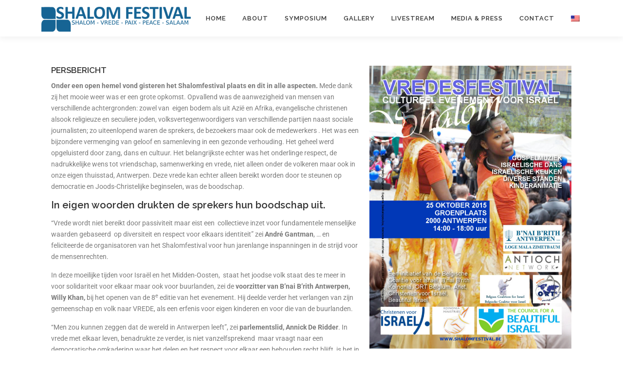

--- FILE ---
content_type: text/html; charset=UTF-8
request_url: https://shalomfestival.be/en/persbericht-antwerpen-2015/
body_size: 16028
content:
<!DOCTYPE html>
<html lang="en-US">
<head>
<meta charset="UTF-8">
<meta name="viewport" content="width=device-width, initial-scale=1">
<link rel="profile" href="http://gmpg.org/xfn/11">
<title>Persbericht Antwerpen 2015 &#8211; shalomfestival.be</title>
<meta name='robots' content='max-image-preview:large' />
<link rel='dns-prefetch' href='//fonts.googleapis.com' />
<link rel="alternate" type="application/rss+xml" title="shalomfestival.be &raquo; Feed" href="https://shalomfestival.be/en/feed/" />
<link rel="alternate" type="application/rss+xml" title="shalomfestival.be &raquo; Comments Feed" href="https://shalomfestival.be/en/comments/feed/" />
<link rel="alternate" title="oEmbed (JSON)" type="application/json+oembed" href="https://shalomfestival.be/en/wp-json/oembed/1.0/embed?url=https%3A%2F%2Fshalomfestival.be%2Fen%2Fpersbericht-antwerpen-2015%2F" />
<link rel="alternate" title="oEmbed (XML)" type="text/xml+oembed" href="https://shalomfestival.be/en/wp-json/oembed/1.0/embed?url=https%3A%2F%2Fshalomfestival.be%2Fen%2Fpersbericht-antwerpen-2015%2F&#038;format=xml" />
<style id='wp-img-auto-sizes-contain-inline-css' type='text/css'>
img:is([sizes=auto i],[sizes^="auto," i]){contain-intrinsic-size:3000px 1500px}
/*# sourceURL=wp-img-auto-sizes-contain-inline-css */
</style>
<link rel='stylesheet' id='embedpress-plyr-css-css' href='https://shalomfestival.be/wp-content/plugins/embedpress/assets/css/plyr.css?ver=1760099625' type='text/css' media='all' />
<link rel='stylesheet' id='embedpress-carousel-vendor-css-css' href='https://shalomfestival.be/wp-content/plugins/embedpress/assets/css/carousel.min.css?ver=1760099625' type='text/css' media='all' />
<link rel='stylesheet' id='embedpress-glider-css-css' href='https://shalomfestival.be/wp-content/plugins/embedpress/assets/css/glider.min.css?ver=1760099625' type='text/css' media='all' />
<link rel='stylesheet' id='embedpress-css-css' href='https://shalomfestival.be/wp-content/plugins/embedpress/assets/css/embedpress.css?ver=1760099625' type='text/css' media='all' />
<link rel='stylesheet' id='embedpress-meetup-events-css' href='https://shalomfestival.be/wp-content/plugins/embedpress/assets/css/meetup-events.css?ver=1760099625' type='text/css' media='all' />
<link rel='stylesheet' id='embedpress-blocks-style-css' href='https://shalomfestival.be/wp-content/plugins/embedpress/assets/css/blocks.build.css?ver=1760099625' type='text/css' media='all' />
<style id='wp-emoji-styles-inline-css' type='text/css'>

	img.wp-smiley, img.emoji {
		display: inline !important;
		border: none !important;
		box-shadow: none !important;
		height: 1em !important;
		width: 1em !important;
		margin: 0 0.07em !important;
		vertical-align: -0.1em !important;
		background: none !important;
		padding: 0 !important;
	}
/*# sourceURL=wp-emoji-styles-inline-css */
</style>
<style id='classic-theme-styles-inline-css' type='text/css'>
/*! This file is auto-generated */
.wp-block-button__link{color:#fff;background-color:#32373c;border-radius:9999px;box-shadow:none;text-decoration:none;padding:calc(.667em + 2px) calc(1.333em + 2px);font-size:1.125em}.wp-block-file__button{background:#32373c;color:#fff;text-decoration:none}
/*# sourceURL=/wp-includes/css/classic-themes.min.css */
</style>
<link rel='stylesheet' id='onepress-fonts-css' href='https://fonts.googleapis.com/css?family=Raleway%3A400%2C500%2C600%2C700%2C300%2C100%2C800%2C900%7COpen+Sans%3A400%2C300%2C300italic%2C400italic%2C600%2C600italic%2C700%2C700italic&#038;subset=latin%2Clatin-ext&#038;display=swap&#038;ver=2.3.12' type='text/css' media='all' />
<link rel='stylesheet' id='onepress-animate-css' href='https://shalomfestival.be/wp-content/themes/onepress/assets/css/animate.min.css?ver=2.3.12' type='text/css' media='all' />
<link rel='stylesheet' id='onepress-fa-css' href='https://shalomfestival.be/wp-content/themes/onepress/assets/fontawesome-v6/css/all.min.css?ver=6.5.1' type='text/css' media='all' />
<link rel='stylesheet' id='onepress-fa-shims-css' href='https://shalomfestival.be/wp-content/themes/onepress/assets/fontawesome-v6/css/v4-shims.min.css?ver=6.5.1' type='text/css' media='all' />
<link rel='stylesheet' id='onepress-bootstrap-css' href='https://shalomfestival.be/wp-content/themes/onepress/assets/css/bootstrap.min.css?ver=2.3.12' type='text/css' media='all' />
<link rel='stylesheet' id='onepress-style-css' href='https://shalomfestival.be/wp-content/themes/onepress/style.css?ver=6.9' type='text/css' media='all' />
<style id='onepress-style-inline-css' type='text/css'>
#main .video-section section.hero-slideshow-wrapper{background:transparent}.hero-slideshow-wrapper:after{position:absolute;top:0px;left:0px;width:100%;height:100%;background-color:rgba(0,0,0,0.3);display:block;content:""}#parallax-hero .jarallax-container .parallax-bg:before{background-color:rgba(0,0,0,0.3)}.body-desktop .parallax-hero .hero-slideshow-wrapper:after{display:none!important}#parallax-hero>.parallax-bg::before{background-color:rgba(0,0,0,0.3);opacity:1}.body-desktop .parallax-hero .hero-slideshow-wrapper:after{display:none!important}#footer-widgets{}.gallery-carousel .g-item{padding:0px 10px}.gallery-carousel-wrap{margin-left:-10px;margin-right:-10px}.gallery-grid .g-item,.gallery-masonry .g-item .inner{padding:10px}.gallery-grid-wrap,.gallery-masonry-wrap{margin-left:-10px;margin-right:-10px}.gallery-justified-wrap{margin-left:-20px;margin-right:-20px}
/*# sourceURL=onepress-style-inline-css */
</style>
<link rel='stylesheet' id='onepress-gallery-lightgallery-css' href='https://shalomfestival.be/wp-content/themes/onepress/assets/css/lightgallery.css?ver=6.9' type='text/css' media='all' />
<link rel='stylesheet' id='dashicons-css' href='https://shalomfestival.be/wp-includes/css/dashicons.min.css?ver=6.9' type='text/css' media='all' />
<link rel='stylesheet' id='elementor-post-1540-en-css' href='https://shalomfestival.be/wp-content/uploads/elementor/css/post-1540-en.css?ver=wpglobus-3.0.0' type='text/css' media='all' />
<link rel='stylesheet' id='elementor-icons-css' href='https://shalomfestival.be/wp-content/plugins/elementor/assets/lib/eicons/css/elementor-icons.min.css?ver=5.44.0' type='text/css' media='all' />
<link rel='stylesheet' id='elementor-frontend-css' href='https://shalomfestival.be/wp-content/plugins/elementor/assets/css/frontend.min.css?ver=3.32.5' type='text/css' media='all' />
<link rel='stylesheet' id='elementor-post-6-en-css' href='https://shalomfestival.be/wp-content/uploads/elementor/css/post-6-en.css?ver=wpglobus-3.0.0' type='text/css' media='all' />
<link rel='stylesheet' id='embedpress-elementor-css-css' href='https://shalomfestival.be/wp-content/plugins/embedpress/assets/css/embedpress-elementor.css?ver=1760099625' type='text/css' media='all' />
<link rel='stylesheet' id='widget-image-css' href='https://shalomfestival.be/wp-content/plugins/elementor/assets/css/widget-image.min.css?ver=3.32.5' type='text/css' media='all' />
<link rel='stylesheet' id='eael-general-css' href='https://shalomfestival.be/wp-content/plugins/essential-addons-for-elementor-lite/assets/front-end/css/view/general.min.css?ver=6.3.3' type='text/css' media='all' />
<link rel='stylesheet' id='elementor-gf-local-roboto-css' href='https://shalomfestival.be/wp-content/uploads/elementor/google-fonts/css/roboto.css?ver=1753942523' type='text/css' media='all' />
<link rel='stylesheet' id='elementor-gf-local-robotoslab-css' href='https://shalomfestival.be/wp-content/uploads/elementor/google-fonts/css/robotoslab.css?ver=1753942528' type='text/css' media='all' />
<link rel='stylesheet' id='wpglobus-css' href='https://shalomfestival.be/wp-content/plugins/wpglobus/includes/css/wpglobus.css?ver=3.0.0' type='text/css' media='all' />
<script type="text/javascript" src="https://shalomfestival.be/wp-includes/js/jquery/jquery.min.js?ver=3.7.1" id="jquery-core-js"></script>
<script type="text/javascript" src="https://shalomfestival.be/wp-includes/js/jquery/jquery-migrate.min.js?ver=3.4.1" id="jquery-migrate-js"></script>
<script type="text/javascript" id="utils-js-extra">
/* <![CDATA[ */
var userSettings = {"url":"/","uid":"0","time":"1769363460","secure":"1"};
//# sourceURL=utils-js-extra
/* ]]> */
</script>
<script type="text/javascript" src="https://shalomfestival.be/wp-includes/js/utils.min.js?ver=6.9" id="utils-js"></script>
<link rel="https://api.w.org/" href="https://shalomfestival.be/en/wp-json/" /><link rel="alternate" title="JSON" type="application/json" href="https://shalomfestival.be/en/wp-json/wp/v2/pages/1540" /><link rel="EditURI" type="application/rsd+xml" title="RSD" href="https://shalomfestival.be/xmlrpc.php?rsd" />
<meta name="generator" content="WordPress 6.9" />
<link rel="canonical" href="https://shalomfestival.be/en/persbericht-antwerpen-2015/" />
<link rel='shortlink' href='https://shalomfestival.be/en/?p=1540' />
<style id="essential-blocks-global-styles">
            :root {
                --eb-global-primary-color: #101828;
--eb-global-secondary-color: #475467;
--eb-global-tertiary-color: #98A2B3;
--eb-global-text-color: #475467;
--eb-global-heading-color: #1D2939;
--eb-global-link-color: #444CE7;
--eb-global-background-color: #F9FAFB;
--eb-global-button-text-color: #FFFFFF;
--eb-global-button-background-color: #101828;
--eb-gradient-primary-color: linear-gradient(90deg, hsla(259, 84%, 78%, 1) 0%, hsla(206, 67%, 75%, 1) 100%);
--eb-gradient-secondary-color: linear-gradient(90deg, hsla(18, 76%, 85%, 1) 0%, hsla(203, 69%, 84%, 1) 100%);
--eb-gradient-tertiary-color: linear-gradient(90deg, hsla(248, 21%, 15%, 1) 0%, hsla(250, 14%, 61%, 1) 100%);
--eb-gradient-background-color: linear-gradient(90deg, rgb(250, 250, 250) 0%, rgb(233, 233, 233) 49%, rgb(244, 243, 243) 100%);

                --eb-tablet-breakpoint: 1024px;
--eb-mobile-breakpoint: 767px;

            }
            
            
        </style><meta name="generator" content="Elementor 3.32.5; features: additional_custom_breakpoints; settings: css_print_method-external, google_font-enabled, font_display-auto">
			<style>
				.e-con.e-parent:nth-of-type(n+4):not(.e-lazyloaded):not(.e-no-lazyload),
				.e-con.e-parent:nth-of-type(n+4):not(.e-lazyloaded):not(.e-no-lazyload) * {
					background-image: none !important;
				}
				@media screen and (max-height: 1024px) {
					.e-con.e-parent:nth-of-type(n+3):not(.e-lazyloaded):not(.e-no-lazyload),
					.e-con.e-parent:nth-of-type(n+3):not(.e-lazyloaded):not(.e-no-lazyload) * {
						background-image: none !important;
					}
				}
				@media screen and (max-height: 640px) {
					.e-con.e-parent:nth-of-type(n+2):not(.e-lazyloaded):not(.e-no-lazyload),
					.e-con.e-parent:nth-of-type(n+2):not(.e-lazyloaded):not(.e-no-lazyload) * {
						background-image: none !important;
					}
				}
			</style>
						<style media="screen">
				.wpglobus_flag_nl{background-image:url(https://shalomfestival.be/wp-content/plugins/wpglobus/flags/nl.png)}
.wpglobus_flag_en{background-image:url(https://shalomfestival.be/wp-content/plugins/wpglobus/flags/us.png)}
.wpglobus_flag_fr{background-image:url(https://shalomfestival.be/wp-content/plugins/wpglobus/flags/fr.png)}
			</style>
			<link rel="alternate" hreflang="nl-NL" href="https://shalomfestival.be/persbericht-antwerpen-2015/" /><link rel="alternate" hreflang="en-US" href="https://shalomfestival.be/en/persbericht-antwerpen-2015/" /><link rel="alternate" hreflang="fr-FR" href="https://shalomfestival.be/fr/persbericht-antwerpen-2015/" /><style id='global-styles-inline-css' type='text/css'>
:root{--wp--preset--aspect-ratio--square: 1;--wp--preset--aspect-ratio--4-3: 4/3;--wp--preset--aspect-ratio--3-4: 3/4;--wp--preset--aspect-ratio--3-2: 3/2;--wp--preset--aspect-ratio--2-3: 2/3;--wp--preset--aspect-ratio--16-9: 16/9;--wp--preset--aspect-ratio--9-16: 9/16;--wp--preset--color--black: #000000;--wp--preset--color--cyan-bluish-gray: #abb8c3;--wp--preset--color--white: #ffffff;--wp--preset--color--pale-pink: #f78da7;--wp--preset--color--vivid-red: #cf2e2e;--wp--preset--color--luminous-vivid-orange: #ff6900;--wp--preset--color--luminous-vivid-amber: #fcb900;--wp--preset--color--light-green-cyan: #7bdcb5;--wp--preset--color--vivid-green-cyan: #00d084;--wp--preset--color--pale-cyan-blue: #8ed1fc;--wp--preset--color--vivid-cyan-blue: #0693e3;--wp--preset--color--vivid-purple: #9b51e0;--wp--preset--gradient--vivid-cyan-blue-to-vivid-purple: linear-gradient(135deg,rgb(6,147,227) 0%,rgb(155,81,224) 100%);--wp--preset--gradient--light-green-cyan-to-vivid-green-cyan: linear-gradient(135deg,rgb(122,220,180) 0%,rgb(0,208,130) 100%);--wp--preset--gradient--luminous-vivid-amber-to-luminous-vivid-orange: linear-gradient(135deg,rgb(252,185,0) 0%,rgb(255,105,0) 100%);--wp--preset--gradient--luminous-vivid-orange-to-vivid-red: linear-gradient(135deg,rgb(255,105,0) 0%,rgb(207,46,46) 100%);--wp--preset--gradient--very-light-gray-to-cyan-bluish-gray: linear-gradient(135deg,rgb(238,238,238) 0%,rgb(169,184,195) 100%);--wp--preset--gradient--cool-to-warm-spectrum: linear-gradient(135deg,rgb(74,234,220) 0%,rgb(151,120,209) 20%,rgb(207,42,186) 40%,rgb(238,44,130) 60%,rgb(251,105,98) 80%,rgb(254,248,76) 100%);--wp--preset--gradient--blush-light-purple: linear-gradient(135deg,rgb(255,206,236) 0%,rgb(152,150,240) 100%);--wp--preset--gradient--blush-bordeaux: linear-gradient(135deg,rgb(254,205,165) 0%,rgb(254,45,45) 50%,rgb(107,0,62) 100%);--wp--preset--gradient--luminous-dusk: linear-gradient(135deg,rgb(255,203,112) 0%,rgb(199,81,192) 50%,rgb(65,88,208) 100%);--wp--preset--gradient--pale-ocean: linear-gradient(135deg,rgb(255,245,203) 0%,rgb(182,227,212) 50%,rgb(51,167,181) 100%);--wp--preset--gradient--electric-grass: linear-gradient(135deg,rgb(202,248,128) 0%,rgb(113,206,126) 100%);--wp--preset--gradient--midnight: linear-gradient(135deg,rgb(2,3,129) 0%,rgb(40,116,252) 100%);--wp--preset--font-size--small: 13px;--wp--preset--font-size--medium: 20px;--wp--preset--font-size--large: 36px;--wp--preset--font-size--x-large: 42px;--wp--preset--spacing--20: 0.44rem;--wp--preset--spacing--30: 0.67rem;--wp--preset--spacing--40: 1rem;--wp--preset--spacing--50: 1.5rem;--wp--preset--spacing--60: 2.25rem;--wp--preset--spacing--70: 3.38rem;--wp--preset--spacing--80: 5.06rem;--wp--preset--shadow--natural: 6px 6px 9px rgba(0, 0, 0, 0.2);--wp--preset--shadow--deep: 12px 12px 50px rgba(0, 0, 0, 0.4);--wp--preset--shadow--sharp: 6px 6px 0px rgba(0, 0, 0, 0.2);--wp--preset--shadow--outlined: 6px 6px 0px -3px rgb(255, 255, 255), 6px 6px rgb(0, 0, 0);--wp--preset--shadow--crisp: 6px 6px 0px rgb(0, 0, 0);}:where(.is-layout-flex){gap: 0.5em;}:where(.is-layout-grid){gap: 0.5em;}body .is-layout-flex{display: flex;}.is-layout-flex{flex-wrap: wrap;align-items: center;}.is-layout-flex > :is(*, div){margin: 0;}body .is-layout-grid{display: grid;}.is-layout-grid > :is(*, div){margin: 0;}:where(.wp-block-columns.is-layout-flex){gap: 2em;}:where(.wp-block-columns.is-layout-grid){gap: 2em;}:where(.wp-block-post-template.is-layout-flex){gap: 1.25em;}:where(.wp-block-post-template.is-layout-grid){gap: 1.25em;}.has-black-color{color: var(--wp--preset--color--black) !important;}.has-cyan-bluish-gray-color{color: var(--wp--preset--color--cyan-bluish-gray) !important;}.has-white-color{color: var(--wp--preset--color--white) !important;}.has-pale-pink-color{color: var(--wp--preset--color--pale-pink) !important;}.has-vivid-red-color{color: var(--wp--preset--color--vivid-red) !important;}.has-luminous-vivid-orange-color{color: var(--wp--preset--color--luminous-vivid-orange) !important;}.has-luminous-vivid-amber-color{color: var(--wp--preset--color--luminous-vivid-amber) !important;}.has-light-green-cyan-color{color: var(--wp--preset--color--light-green-cyan) !important;}.has-vivid-green-cyan-color{color: var(--wp--preset--color--vivid-green-cyan) !important;}.has-pale-cyan-blue-color{color: var(--wp--preset--color--pale-cyan-blue) !important;}.has-vivid-cyan-blue-color{color: var(--wp--preset--color--vivid-cyan-blue) !important;}.has-vivid-purple-color{color: var(--wp--preset--color--vivid-purple) !important;}.has-black-background-color{background-color: var(--wp--preset--color--black) !important;}.has-cyan-bluish-gray-background-color{background-color: var(--wp--preset--color--cyan-bluish-gray) !important;}.has-white-background-color{background-color: var(--wp--preset--color--white) !important;}.has-pale-pink-background-color{background-color: var(--wp--preset--color--pale-pink) !important;}.has-vivid-red-background-color{background-color: var(--wp--preset--color--vivid-red) !important;}.has-luminous-vivid-orange-background-color{background-color: var(--wp--preset--color--luminous-vivid-orange) !important;}.has-luminous-vivid-amber-background-color{background-color: var(--wp--preset--color--luminous-vivid-amber) !important;}.has-light-green-cyan-background-color{background-color: var(--wp--preset--color--light-green-cyan) !important;}.has-vivid-green-cyan-background-color{background-color: var(--wp--preset--color--vivid-green-cyan) !important;}.has-pale-cyan-blue-background-color{background-color: var(--wp--preset--color--pale-cyan-blue) !important;}.has-vivid-cyan-blue-background-color{background-color: var(--wp--preset--color--vivid-cyan-blue) !important;}.has-vivid-purple-background-color{background-color: var(--wp--preset--color--vivid-purple) !important;}.has-black-border-color{border-color: var(--wp--preset--color--black) !important;}.has-cyan-bluish-gray-border-color{border-color: var(--wp--preset--color--cyan-bluish-gray) !important;}.has-white-border-color{border-color: var(--wp--preset--color--white) !important;}.has-pale-pink-border-color{border-color: var(--wp--preset--color--pale-pink) !important;}.has-vivid-red-border-color{border-color: var(--wp--preset--color--vivid-red) !important;}.has-luminous-vivid-orange-border-color{border-color: var(--wp--preset--color--luminous-vivid-orange) !important;}.has-luminous-vivid-amber-border-color{border-color: var(--wp--preset--color--luminous-vivid-amber) !important;}.has-light-green-cyan-border-color{border-color: var(--wp--preset--color--light-green-cyan) !important;}.has-vivid-green-cyan-border-color{border-color: var(--wp--preset--color--vivid-green-cyan) !important;}.has-pale-cyan-blue-border-color{border-color: var(--wp--preset--color--pale-cyan-blue) !important;}.has-vivid-cyan-blue-border-color{border-color: var(--wp--preset--color--vivid-cyan-blue) !important;}.has-vivid-purple-border-color{border-color: var(--wp--preset--color--vivid-purple) !important;}.has-vivid-cyan-blue-to-vivid-purple-gradient-background{background: var(--wp--preset--gradient--vivid-cyan-blue-to-vivid-purple) !important;}.has-light-green-cyan-to-vivid-green-cyan-gradient-background{background: var(--wp--preset--gradient--light-green-cyan-to-vivid-green-cyan) !important;}.has-luminous-vivid-amber-to-luminous-vivid-orange-gradient-background{background: var(--wp--preset--gradient--luminous-vivid-amber-to-luminous-vivid-orange) !important;}.has-luminous-vivid-orange-to-vivid-red-gradient-background{background: var(--wp--preset--gradient--luminous-vivid-orange-to-vivid-red) !important;}.has-very-light-gray-to-cyan-bluish-gray-gradient-background{background: var(--wp--preset--gradient--very-light-gray-to-cyan-bluish-gray) !important;}.has-cool-to-warm-spectrum-gradient-background{background: var(--wp--preset--gradient--cool-to-warm-spectrum) !important;}.has-blush-light-purple-gradient-background{background: var(--wp--preset--gradient--blush-light-purple) !important;}.has-blush-bordeaux-gradient-background{background: var(--wp--preset--gradient--blush-bordeaux) !important;}.has-luminous-dusk-gradient-background{background: var(--wp--preset--gradient--luminous-dusk) !important;}.has-pale-ocean-gradient-background{background: var(--wp--preset--gradient--pale-ocean) !important;}.has-electric-grass-gradient-background{background: var(--wp--preset--gradient--electric-grass) !important;}.has-midnight-gradient-background{background: var(--wp--preset--gradient--midnight) !important;}.has-small-font-size{font-size: var(--wp--preset--font-size--small) !important;}.has-medium-font-size{font-size: var(--wp--preset--font-size--medium) !important;}.has-large-font-size{font-size: var(--wp--preset--font-size--large) !important;}.has-x-large-font-size{font-size: var(--wp--preset--font-size--x-large) !important;}
/*# sourceURL=global-styles-inline-css */
</style>
</head>

<body class="wp-singular page-template-default page page-id-1540 wp-custom-logo wp-theme-onepress group-blog elementor-default elementor-kit-6 elementor-page elementor-page-1540">
<div id="page" class="hfeed site">
	<a class="skip-link screen-reader-text" href="#content">Skip to content</a>
	<div id="header-section" class="h-on-top no-transparent">		<header id="masthead" class="site-header header-contained is-sticky no-scroll no-t h-on-top" role="banner">
			<div class="container">
				<div class="site-branding">
				<div class="site-brand-inner has-logo-img no-desc"><div class="site-logo-div"><a href="https://shalomfestival.be/en/" class="custom-logo-link  no-t-logo" rel="home"><img width="307" height="51" src="https://shalomfestival.be/wp-content/uploads/2023/01/shalom-festival-logo.png" class="custom-logo" alt="shalomfestival.be" /></a></div></div>				</div>
				<div class="header-right-wrapper">
					<a href="#0" id="nav-toggle">Menu<span></span></a>
					<nav id="site-navigation" class="main-navigation" role="navigation">
						<ul class="onepress-menu">
							<li id="menu-item-241" class="menu-item menu-item-type-post_type menu-item-object-page menu-item-home menu-item-241"><a href="https://shalomfestival.be/en/">Home</a></li>
<li id="menu-item-262" class="menu-item menu-item-type-post_type menu-item-object-page menu-item-262"><a href="https://shalomfestival.be/en/over/">about</a></li>
<li id="menu-item-1979" class="menu-item menu-item-type-post_type menu-item-object-page menu-item-1979"><a href="https://shalomfestival.be/en/symposium/">Symposium</a></li>
<li id="menu-item-1044" class="menu-item menu-item-type-post_type menu-item-object-page menu-item-1044"><a href="https://shalomfestival.be/en/galerij/">Gallery</a></li>
<li id="menu-item-2810" class="menu-item menu-item-type-post_type menu-item-object-page menu-item-2810"><a href="https://shalomfestival.be/en/livestream/">livestream</a></li>
<li id="menu-item-950" class="menu-item menu-item-type-post_type menu-item-object-page menu-item-has-children menu-item-950"><a href="https://shalomfestival.be/en/livestream/">Media &#038; Press</a>
<ul class="sub-menu">
	<li id="menu-item-1086" class="menu-item menu-item-type-post_type menu-item-object-page menu-item-1086"><a href="https://shalomfestival.be/en/persberichten/">Press Releases</a></li>
	<li id="menu-item-2421" class="menu-item menu-item-type-custom menu-item-object-custom menu-item-2421"><a href="/evenementen/">Evenementen</a></li>
</ul>
</li>
<li id="menu-item-240" class="menu-item menu-item-type-post_type menu-item-object-page menu-item-240"><a href="https://shalomfestival.be/en/contact/">Contact</a></li>
<li id="menu-item-9999999999" class="menu-item menu-item-type-custom menu-item-object-custom menu_item_wpglobus_menu_switch wpglobus-selector-link wpglobus-current-language menu-item-9999999999"><a href="https://shalomfestival.be/en/persbericht-antwerpen-2015/"><span class="wpglobus_flag wpglobus_language_name wpglobus_flag_en"></span></a>
<ul class="sub-menu">
	<li id="menu-item-wpglobus_menu_switch_nl" class="menu-item menu-item-type-custom menu-item-object-custom sub_menu_item_wpglobus_menu_switch wpglobus-selector-link menu-item-wpglobus_menu_switch_nl"><a href="https://shalomfestival.be/persbericht-antwerpen-2015/"><span class="wpglobus_flag wpglobus_language_name wpglobus_flag_nl"></span></a></li>
	<li id="menu-item-wpglobus_menu_switch_fr" class="menu-item menu-item-type-custom menu-item-object-custom sub_menu_item_wpglobus_menu_switch wpglobus-selector-link menu-item-wpglobus_menu_switch_fr"><a href="https://shalomfestival.be/fr/persbericht-antwerpen-2015/"><span class="wpglobus_flag wpglobus_language_name wpglobus_flag_fr"></span></a></li>
</ul>
</li>
						</ul>
					</nav>
					
				</div>
			</div>
		</header>
		</div>	<div id="content" class="site-content">
        		<div id="content-inside" class="container no-sidebar">
			<div id="primary" class="content-area">
				<main id="main" class="site-main" role="main">

					
						
<article id="post-1540" class="post-1540 page type-page status-publish hentry">
	<header class="entry-header">
			</header>

	<div class="entry-content">
				<div data-elementor-type="wp-page" data-elementor-id="1540" class="elementor elementor-1540" data-elementor-post-type="page">
						<section class="elementor-section elementor-top-section elementor-element elementor-element-6b44c00 elementor-section-boxed elementor-section-height-default elementor-section-height-default" data-id="6b44c00" data-element_type="section">
						<div class="elementor-container elementor-column-gap-default">
					<div class="elementor-column elementor-col-100 elementor-top-column elementor-element elementor-element-ecf01e5" data-id="ecf01e5" data-element_type="column">
			<div class="elementor-widget-wrap elementor-element-populated">
						<section class="elementor-section elementor-inner-section elementor-element elementor-element-6760df8 elementor-section-boxed elementor-section-height-default elementor-section-height-default" data-id="6760df8" data-element_type="section">
						<div class="elementor-container elementor-column-gap-default">
					<div class="elementor-column elementor-col-50 elementor-inner-column elementor-element elementor-element-d0d1224" data-id="d0d1224" data-element_type="column">
			<div class="elementor-widget-wrap elementor-element-populated">
						<div class="elementor-element elementor-element-90ce226 elementor-widget elementor-widget-text-editor" data-id="90ce226" data-element_type="widget" data-widget_type="text-editor.default">
				<div class="elementor-widget-container">
									<h4>PERSBERICHT</h4><p><strong>Onder een open hemel vond gisteren het Shalomfestival plaats en dit in alle aspecten.</strong> Mede dank zij het mooie weer was er een grote opkomst. Opvallend was de aanwezigheid van mensen van verschillende achtergronden: zowel van  eigen bodem als uit Azië en Afrika, evangelische christenen alsook religieuze en seculiere joden, volksvertegenwoordigers van verschillende partijen naast sociale journalisten; zo uiteenlopend waren de sprekers, de bezoekers maar ook de medewerkers . Het was een bijzondere vermenging van geloof en samenleving in een gezonde verhouding. Het geheel werd opgeluisterd door zang, dans en cultuur. Het belangrijkste echter was het onderlinge respect, de nadrukkelijke wens tot vriendschap, samenwerking en vrede, niet alleen onder de volkeren maar ook in onze eigen thuisstad, Antwerpen. Deze vrede kan echter alleen bereikt worden door te steunen op democratie en Joods-Christelijke beginselen, was de boodschap.</p><h3>In eigen woorden drukten de sprekers hun boodschap uit.</h3><p>“Vrede wordt niet bereikt door passiviteit maar eist een  collectieve inzet voor fundamentele menselijke waarden gebaseerd  op diversiteit en respect voor elkaars identiteit” zei <strong>André Gantman</strong>, … en feliciteerde de organisatoren van het Shalomfestival voor hun jarenlange inspanningen in de strijd voor de mensenrechten.</p><p>In deze moeilijke tijden voor Israël en het Midden-Oosten,  staat het joodse volk staat des te meer in voor solidariteit voor elkaar maar ook voor buurlanden, zei de <strong>voorzitter van B’nai B’rith Antwerpen, Willy Khan,</strong> bij het openen van de 8<sup>e</sup> editie van het evenement. Hij deelde verder het verlangen van zijn gemeenschap en volk naar VREDE, als een erfenis voor eigen kinderen en voor die van de buurlanden.</p><p>“Men zou kunnen zeggen dat de wereld in Antwerpen leeft”, zei <strong>parlementslid, Annick De Ridder</strong>. In vrede met elkaar leven, benadrukte ze verder, is niet vanzelfsprekend  maar vraagt naar een democratische omkadering waar het delen en het respect voor elkaar een behouden recht blijft, is het in Antwerpen of in het Midden-Oosten.</p><p>Net zoals Europa een balans tracht te vinden in de recente  vluchtelingeninstroom uit het Midden-Oosten, tussen solidariteit en het behouden van eigen identiteit, streeft Israël met alle middelen naar het beschermen van haar burgers, als de enige democratie in een gebied van conflictlanden en dictaturen, zei <strong>Benoit Mores, VLD</strong> en toont aan als oplossing: &#8220;Culturele bruggen bouwen, draagt bij tot het voeden van de vrijheid en de beweging naar positieve verandering. Het zijn deze bruggen waaraan wij moeten werken in onze stad, Antwerpen en in gans de wereld. Of zoals het heilige boek het uitdrukt in<strong> Spreuken 8:17 &#8220;Wie mij lief heeft, heb ik lief; en wie mij zoekt, zal me vinden.&#8221;</strong> Dat is waar Shalom (vrede) voor staat!</p><p>Dankbaar maar ook verdrietig klonk de vice-ambassadrice van Israël terwijl ze de organisatie en bezoekers van het evenement begroette, verbaasd over de manier dat de pers Israël, als de dader blijft afschilderen, terwijl er nu dagelijks onschuldige burgerslachtoffers vallen door geweld en moordaanslagen.</p><p>Middenin het evenement, werd de vredesverklaring ‘Shalom’ voorgelezen door de <strong>voorzitster van Koinonia Ministries, Eugenia Daskalopoulou-Tarlizou</strong>, die met dankbaarheid de joodse gemeenschap aansprak, erkentelijk over de joodse wortels en erfenis van het Christendom en onze brede samenleving. Ze sprak haar solidariteit uit, namens de Christelijke gemeenschap, aan de families van de slachtoffers in Israël en het Midden-Oosten en dankbaarheid over Israël als de enige plaats in de Midden-Oosten waar Christenen en andere gemeenschappen in alle vrijheid hun geloof kunnen beleven.</p><p>Ze riep als laatste, namens het Shalomfestival, geestelijke leiders en volksvertegenwoordigers op, om te vechten tegen antisemitisme en elke vorm van religieus extremisme wereldwijd en anderzijds het versterken van het begrip voor elkaar en het samenleven tussen volkeren in ons land en Israël.</p><p><strong>Het Shalomfestival is een initiatief van de Alliantie voor Vrede in het Midden-Oosten, de Belgische Coalitie voor Israël, B’nai B&#8217;rith Antwerpen, Koinonia Ministries, ORT Belgium, Christenen voor Israël, Beautiful Israel, Anet en Chrétiens Amis d’Israël.</strong></p><div id="ConnectiveDocSignExtentionInstalled" data-extension-version="1.0.4"> </div>								</div>
				</div>
					</div>
		</div>
				<div class="elementor-column elementor-col-50 elementor-inner-column elementor-element elementor-element-7868359" data-id="7868359" data-element_type="column">
			<div class="elementor-widget-wrap elementor-element-populated">
						<div class="elementor-element elementor-element-703f978 elementor-widget elementor-widget-image" data-id="703f978" data-element_type="widget" data-widget_type="image.default">
				<div class="elementor-widget-container">
															<img fetchpriority="high" decoding="async" width="732" height="1024" src="https://shalomfestival.be/wp-content/uploads/2022/09/shalom-flyer-nederlands-dance-2015-front-732x1024.jpg" class="attachment-large size-large wp-image-1543" alt="" srcset="https://shalomfestival.be/wp-content/uploads/2022/09/shalom-flyer-nederlands-dance-2015-front-732x1024.jpg 732w, https://shalomfestival.be/wp-content/uploads/2022/09/shalom-flyer-nederlands-dance-2015-front-214x300.jpg 214w, https://shalomfestival.be/wp-content/uploads/2022/09/shalom-flyer-nederlands-dance-2015-front-768x1074.jpg 768w, https://shalomfestival.be/wp-content/uploads/2022/09/shalom-flyer-nederlands-dance-2015-front-1098x1536.jpg 1098w, https://shalomfestival.be/wp-content/uploads/2022/09/shalom-flyer-nederlands-dance-2015-front.jpg 1288w" sizes="(max-width: 732px) 100vw, 732px" />															</div>
				</div>
				<div class="elementor-element elementor-element-a87bf7b elementor-widget elementor-widget-image" data-id="a87bf7b" data-element_type="widget" data-widget_type="image.default">
				<div class="elementor-widget-container">
															<img decoding="async" width="724" height="1024" src="https://shalomfestival.be/wp-content/uploads/2022/09/shalom-flyer-back-nl-2-724x1024.jpg" class="attachment-large size-large wp-image-1544" alt="" srcset="https://shalomfestival.be/wp-content/uploads/2022/09/shalom-flyer-back-nl-2-724x1024.jpg 724w, https://shalomfestival.be/wp-content/uploads/2022/09/shalom-flyer-back-nl-2-212x300.jpg 212w, https://shalomfestival.be/wp-content/uploads/2022/09/shalom-flyer-back-nl-2-768x1086.jpg 768w, https://shalomfestival.be/wp-content/uploads/2022/09/shalom-flyer-back-nl-2-1086x1536.jpg 1086w, https://shalomfestival.be/wp-content/uploads/2022/09/shalom-flyer-back-nl-2.jpg 1240w" sizes="(max-width: 724px) 100vw, 724px" />															</div>
				</div>
					</div>
		</div>
					</div>
		</section>
					</div>
		</div>
					</div>
		</section>
				</div>
					</div>
</article>


						
					
				</main>
			</div>

            
		</div>
	</div>

	<footer id="colophon" class="site-footer" role="contentinfo">
					<div id="footer-widgets" class="footer-widgets section-padding ">
				<div class="container">
					<div class="row">
														<div id="footer-1" class="col-md-3 col-sm-12 footer-column widget-area sidebar" role="complementary">
									<aside id="text-2" class="footer-widget widget widget_text">			<div class="textwidget"><p><strong>Belgian Coalition for Israel</strong></p>
<p>Werkhuizenstraat 19/21<br />1080 Sint-Jans-Molenbeek<br />Belgium</p>
<p>IBAN: BE87 6511 4957 3194</p>
</div>
		</aside>								</div>
																<div id="footer-2" class="col-md-3 col-sm-12 footer-column widget-area sidebar" role="complementary">
																	</div>
																<div id="footer-3" class="col-md-3 col-sm-12 footer-column widget-area sidebar" role="complementary">
									<aside id="wpglobus-3" class="footer-widget widget widget_wpglobus"><h2 class="widget-title">Language</h2><div class="list flags"><a href="https://shalomfestival.be/en/persbericht-antwerpen-2015/" class="wpglobus-selector-link wpglobus-current-language"><img src="https://shalomfestival.be/wp-content/plugins/wpglobus/flags/us.png" alt="" /> <span class="name">English</span> <span class="code">EN</span></a><a href="https://shalomfestival.be/persbericht-antwerpen-2015/" class="wpglobus-selector-link "><img src="https://shalomfestival.be/wp-content/plugins/wpglobus/flags/nl.png" alt="" /> <span class="name">Nederlands</span> <span class="code">NL</span></a><a href="https://shalomfestival.be/fr/persbericht-antwerpen-2015/" class="wpglobus-selector-link "><img src="https://shalomfestival.be/wp-content/plugins/wpglobus/flags/fr.png" alt="" /> <span class="name">Français</span> <span class="code">FR</span></a></div></aside>								</div>
																<div id="footer-4" class="col-md-3 col-sm-12 footer-column widget-area sidebar" role="complementary">
																	</div>
													</div>
				</div>
			</div>
				
		<div class="site-info">
			<div class="container">
									<div class="btt">
						<a class="back-to-top" href="#page" title="Back To Top"><i class="fa fa-angle-double-up wow flash" data-wow-duration="2s"></i></a>
					</div>
										Copyright &copy; 2026 shalomfestival.be		<span class="sep"> &ndash; </span>
		<a href="https://www.famethemes.com/themes/onepress">OnePress</a> theme by FameThemes					</div>
		</div>

	</footer>
	</div>


<script type="speculationrules">
{"prefetch":[{"source":"document","where":{"and":[{"href_matches":"/en/*"},{"not":{"href_matches":["/wp-*.php","/wp-admin/*","/wp-content/uploads/*","/wp-content/*","/wp-content/plugins/*","/wp-content/themes/onepress/*","/en/*\\?(.+)"]}},{"not":{"selector_matches":"a[rel~=\"nofollow\"]"}},{"not":{"selector_matches":".no-prefetch, .no-prefetch a"}}]},"eagerness":"conservative"}]}
</script>
			<script>
				const lazyloadRunObserver = () => {
					const lazyloadBackgrounds = document.querySelectorAll( `.e-con.e-parent:not(.e-lazyloaded)` );
					const lazyloadBackgroundObserver = new IntersectionObserver( ( entries ) => {
						entries.forEach( ( entry ) => {
							if ( entry.isIntersecting ) {
								let lazyloadBackground = entry.target;
								if( lazyloadBackground ) {
									lazyloadBackground.classList.add( 'e-lazyloaded' );
								}
								lazyloadBackgroundObserver.unobserve( entry.target );
							}
						});
					}, { rootMargin: '200px 0px 200px 0px' } );
					lazyloadBackgrounds.forEach( ( lazyloadBackground ) => {
						lazyloadBackgroundObserver.observe( lazyloadBackground );
					} );
				};
				const events = [
					'DOMContentLoaded',
					'elementor/lazyload/observe',
				];
				events.forEach( ( event ) => {
					document.addEventListener( event, lazyloadRunObserver );
				} );
			</script>
			<script type="text/javascript" id="essential-blocks-blocks-localize-js-extra">
/* <![CDATA[ */
var eb_conditional_localize = [];
var EssentialBlocksLocalize = {"eb_plugins_url":"https://shalomfestival.be/wp-content/plugins/essential-blocks/","image_url":"https://shalomfestival.be/wp-content/plugins/essential-blocks/assets/images","eb_wp_version":"6.9","eb_version":"5.7.3","eb_admin_url":"https://shalomfestival.be/wp-admin/","rest_rootURL":"https://shalomfestival.be/en/wp-json/","ajax_url":"https://shalomfestival.be/wp-admin/admin-ajax.php","nft_nonce":"322b0140dc","post_grid_pagination_nonce":"c305e9bbd7","placeholder_image":"https://shalomfestival.be/wp-content/plugins/essential-blocks/assets/images/placeholder.png","is_pro_active":"false","upgrade_pro_url":"https://essential-blocks.com/upgrade","responsiveBreakpoints":{"tablet":1024,"mobile":767}};
//# sourceURL=essential-blocks-blocks-localize-js-extra
/* ]]> */
</script>
<script type="text/javascript" src="https://shalomfestival.be/wp-content/plugins/essential-blocks/assets/js/eb-blocks-localize.js?ver=31d6cfe0d16ae931b73c" id="essential-blocks-blocks-localize-js"></script>
<script type="text/javascript" src="https://shalomfestival.be/wp-content/plugins/embedpress/assets/js/vendor/plyr.js?ver=1760099625" id="embedpress-plyr-js"></script>
<script type="text/javascript" src="https://shalomfestival.be/wp-content/plugins/embedpress/assets/js/vendor/plyr.polyfilled.js?ver=1760099625" id="embedpress-plyr-polyfilled-js"></script>
<script type="text/javascript" src="https://shalomfestival.be/wp-content/plugins/embedpress/assets/js/vendor/carousel.min.js?ver=1760099625" id="embedpress-carousel-vendor-js"></script>
<script type="text/javascript" src="https://shalomfestival.be/wp-content/plugins/embedpress/assets/js/vendor/glider.min.js?ver=1760099625" id="embedpress-glider-js"></script>
<script type="text/javascript" src="https://shalomfestival.be/wp-content/plugins/embedpress/assets/js/vendor/pdfobject.js?ver=1760099625" id="embedpress-pdfobject-js"></script>
<script type="text/javascript" src="https://shalomfestival.be/wp-content/plugins/embedpress/assets/js/vendor/vimeo-player.js?ver=1760099625" id="embedpress-vimeo-player-js"></script>
<script type="text/javascript" src="https://shalomfestival.be/wp-content/plugins/embedpress/assets/js/vendor/ytiframeapi.js?ver=1760099625" id="embedpress-ytiframeapi-js"></script>
<script type="text/javascript" src="https://shalomfestival.be/wp-includes/js/dist/vendor/react.min.js?ver=18.3.1.1" id="react-js"></script>
<script type="text/javascript" src="https://shalomfestival.be/wp-includes/js/dist/vendor/react-jsx-runtime.min.js?ver=18.3.1" id="react-jsx-runtime-js"></script>
<script type="text/javascript" src="https://shalomfestival.be/wp-includes/js/dist/autop.min.js?ver=9fb50649848277dd318d" id="wp-autop-js"></script>
<script type="text/javascript" src="https://shalomfestival.be/wp-includes/js/dist/blob.min.js?ver=9113eed771d446f4a556" id="wp-blob-js"></script>
<script type="text/javascript" src="https://shalomfestival.be/wp-includes/js/dist/block-serialization-default-parser.min.js?ver=14d44daebf663d05d330" id="wp-block-serialization-default-parser-js"></script>
<script type="text/javascript" src="https://shalomfestival.be/wp-includes/js/dist/hooks.min.js?ver=dd5603f07f9220ed27f1" id="wp-hooks-js"></script>
<script type="text/javascript" src="https://shalomfestival.be/wp-includes/js/dist/deprecated.min.js?ver=e1f84915c5e8ae38964c" id="wp-deprecated-js"></script>
<script type="text/javascript" src="https://shalomfestival.be/wp-includes/js/dist/dom.min.js?ver=26edef3be6483da3de2e" id="wp-dom-js"></script>
<script type="text/javascript" src="https://shalomfestival.be/wp-includes/js/dist/vendor/react-dom.min.js?ver=18.3.1.1" id="react-dom-js"></script>
<script type="text/javascript" src="https://shalomfestival.be/wp-includes/js/dist/escape-html.min.js?ver=6561a406d2d232a6fbd2" id="wp-escape-html-js"></script>
<script type="text/javascript" src="https://shalomfestival.be/wp-includes/js/dist/element.min.js?ver=6a582b0c827fa25df3dd" id="wp-element-js"></script>
<script type="text/javascript" src="https://shalomfestival.be/wp-includes/js/dist/is-shallow-equal.min.js?ver=e0f9f1d78d83f5196979" id="wp-is-shallow-equal-js"></script>
<script type="text/javascript" src="https://shalomfestival.be/wp-includes/js/dist/i18n.min.js?ver=c26c3dc7bed366793375" id="wp-i18n-js"></script>
<script type="text/javascript" id="wp-i18n-js-after">
/* <![CDATA[ */
wp.i18n.setLocaleData( { 'text direction\u0004ltr': [ 'ltr' ] } );
//# sourceURL=wp-i18n-js-after
/* ]]> */
</script>
<script type="text/javascript" src="https://shalomfestival.be/wp-includes/js/dist/keycodes.min.js?ver=34c8fb5e7a594a1c8037" id="wp-keycodes-js"></script>
<script type="text/javascript" src="https://shalomfestival.be/wp-includes/js/dist/priority-queue.min.js?ver=2d59d091223ee9a33838" id="wp-priority-queue-js"></script>
<script type="text/javascript" src="https://shalomfestival.be/wp-includes/js/dist/compose.min.js?ver=7a9b375d8c19cf9d3d9b" id="wp-compose-js"></script>
<script type="text/javascript" src="https://shalomfestival.be/wp-includes/js/dist/private-apis.min.js?ver=4f465748bda624774139" id="wp-private-apis-js"></script>
<script type="text/javascript" src="https://shalomfestival.be/wp-includes/js/dist/redux-routine.min.js?ver=8bb92d45458b29590f53" id="wp-redux-routine-js"></script>
<script type="text/javascript" src="https://shalomfestival.be/wp-includes/js/dist/data.min.js?ver=f940198280891b0b6318" id="wp-data-js"></script>
<script type="text/javascript" id="wp-data-js-after">
/* <![CDATA[ */
( function() {
	var userId = 0;
	var storageKey = "WP_DATA_USER_" + userId;
	wp.data
		.use( wp.data.plugins.persistence, { storageKey: storageKey } );
} )();
//# sourceURL=wp-data-js-after
/* ]]> */
</script>
<script type="text/javascript" src="https://shalomfestival.be/wp-includes/js/dist/html-entities.min.js?ver=e8b78b18a162491d5e5f" id="wp-html-entities-js"></script>
<script type="text/javascript" src="https://shalomfestival.be/wp-includes/js/dist/dom-ready.min.js?ver=f77871ff7694fffea381" id="wp-dom-ready-js"></script>
<script type="text/javascript" src="https://shalomfestival.be/wp-includes/js/dist/a11y.min.js?ver=cb460b4676c94bd228ed" id="wp-a11y-js"></script>
<script type="text/javascript" src="https://shalomfestival.be/wp-includes/js/dist/rich-text.min.js?ver=5bdbb44f3039529e3645" id="wp-rich-text-js"></script>
<script type="text/javascript" src="https://shalomfestival.be/wp-includes/js/dist/shortcode.min.js?ver=0b3174183b858f2df320" id="wp-shortcode-js"></script>
<script type="text/javascript" src="https://shalomfestival.be/wp-includes/js/dist/warning.min.js?ver=d69bc18c456d01c11d5a" id="wp-warning-js"></script>
<script type="text/javascript" src="https://shalomfestival.be/wp-includes/js/dist/blocks.min.js?ver=de131db49fa830bc97da" id="wp-blocks-js"></script>
<script type="text/javascript" src="https://shalomfestival.be/wp-includes/js/dist/url.min.js?ver=9e178c9516d1222dc834" id="wp-url-js"></script>
<script type="text/javascript" src="https://shalomfestival.be/wp-includes/js/dist/api-fetch.min.js?ver=3a4d9af2b423048b0dee" id="wp-api-fetch-js"></script>
<script type="text/javascript" id="wp-api-fetch-js-after">
/* <![CDATA[ */
wp.apiFetch.use( wp.apiFetch.createRootURLMiddleware( "https://shalomfestival.be/en/wp-json/" ) );
wp.apiFetch.nonceMiddleware = wp.apiFetch.createNonceMiddleware( "79b49108f2" );
wp.apiFetch.use( wp.apiFetch.nonceMiddleware );
wp.apiFetch.use( wp.apiFetch.mediaUploadMiddleware );
wp.apiFetch.nonceEndpoint = "https://shalomfestival.be/wp-admin/admin-ajax.php?action=rest-nonce";
//# sourceURL=wp-api-fetch-js-after
/* ]]> */
</script>
<script type="text/javascript" src="https://shalomfestival.be/wp-includes/js/dist/vendor/moment.min.js?ver=2.30.1" id="moment-js"></script>
<script type="text/javascript" id="moment-js-after">
/* <![CDATA[ */
moment.updateLocale( 'en_US', {"months":["January","February","March","April","May","June","July","August","September","October","November","December"],"monthsShort":["Jan","Feb","Mar","Apr","May","Jun","Jul","Aug","Sep","Oct","Nov","Dec"],"weekdays":["Sunday","Monday","Tuesday","Wednesday","Thursday","Friday","Saturday"],"weekdaysShort":["Sun","Mon","Tue","Wed","Thu","Fri","Sat"],"week":{"dow":1},"longDateFormat":{"LT":"g:i a","LTS":null,"L":null,"LL":"F j, Y","LLL":"F j, Y g:i a","LLLL":null}} );
//# sourceURL=moment-js-after
/* ]]> */
</script>
<script type="text/javascript" src="https://shalomfestival.be/wp-includes/js/dist/date.min.js?ver=795a56839718d3ff7eae" id="wp-date-js"></script>
<script type="text/javascript" id="wp-date-js-after">
/* <![CDATA[ */
wp.date.setSettings( {"l10n":{"locale":"en_US","months":["January","February","March","April","May","June","July","August","September","October","November","December"],"monthsShort":["Jan","Feb","Mar","Apr","May","Jun","Jul","Aug","Sep","Oct","Nov","Dec"],"weekdays":["Sunday","Monday","Tuesday","Wednesday","Thursday","Friday","Saturday"],"weekdaysShort":["Sun","Mon","Tue","Wed","Thu","Fri","Sat"],"meridiem":{"am":"am","pm":"pm","AM":"AM","PM":"PM"},"relative":{"future":"%s from now","past":"%s ago","s":"a second","ss":"%d seconds","m":"a minute","mm":"%d minutes","h":"an hour","hh":"%d hours","d":"a day","dd":"%d days","M":"a month","MM":"%d months","y":"a year","yy":"%d years"},"startOfWeek":1},"formats":{"time":"g:i a","date":"F j, Y","datetime":"F j, Y g:i a","datetimeAbbreviated":"M j, Y g:i a"},"timezone":{"offset":0,"offsetFormatted":"0","string":"","abbr":""}} );
//# sourceURL=wp-date-js-after
/* ]]> */
</script>
<script type="text/javascript" src="https://shalomfestival.be/wp-includes/js/dist/primitives.min.js?ver=0b5dcc337aa7cbf75570" id="wp-primitives-js"></script>
<script type="text/javascript" src="https://shalomfestival.be/wp-includes/js/dist/components.min.js?ver=ad5cb4227f07a3d422ad" id="wp-components-js"></script>
<script type="text/javascript" src="https://shalomfestival.be/wp-includes/js/dist/keyboard-shortcuts.min.js?ver=fbc45a34ce65c5723afa" id="wp-keyboard-shortcuts-js"></script>
<script type="text/javascript" src="https://shalomfestival.be/wp-includes/js/dist/commands.min.js?ver=cac8f4817ab7cea0ac49" id="wp-commands-js"></script>
<script type="text/javascript" src="https://shalomfestival.be/wp-includes/js/dist/notices.min.js?ver=f62fbf15dcc23301922f" id="wp-notices-js"></script>
<script type="text/javascript" src="https://shalomfestival.be/wp-includes/js/dist/preferences-persistence.min.js?ver=e954d3a4426d311f7d1a" id="wp-preferences-persistence-js"></script>
<script type="text/javascript" src="https://shalomfestival.be/wp-includes/js/dist/preferences.min.js?ver=2ca086aed510c242a1ed" id="wp-preferences-js"></script>
<script type="text/javascript" id="wp-preferences-js-after">
/* <![CDATA[ */
( function() {
				var serverData = false;
				var userId = "0";
				var persistenceLayer = wp.preferencesPersistence.__unstableCreatePersistenceLayer( serverData, userId );
				var preferencesStore = wp.preferences.store;
				wp.data.dispatch( preferencesStore ).setPersistenceLayer( persistenceLayer );
			} ) ();
//# sourceURL=wp-preferences-js-after
/* ]]> */
</script>
<script type="text/javascript" src="https://shalomfestival.be/wp-includes/js/dist/style-engine.min.js?ver=7c6fcedc37dadafb8a81" id="wp-style-engine-js"></script>
<script type="text/javascript" src="https://shalomfestival.be/wp-includes/js/dist/token-list.min.js?ver=cfdf635a436c3953a965" id="wp-token-list-js"></script>
<script type="text/javascript" src="https://shalomfestival.be/wp-includes/js/dist/block-editor.min.js?ver=6ab992f915da9674d250" id="wp-block-editor-js"></script>
<script type="text/javascript" src="https://shalomfestival.be/wp-includes/js/dist/core-data.min.js?ver=15baadfe6e1374188072" id="wp-core-data-js"></script>
<script type="text/javascript" src="https://shalomfestival.be/wp-includes/js/dist/media-utils.min.js?ver=c66754bed5498afe7050" id="wp-media-utils-js"></script>
<script type="text/javascript" src="https://shalomfestival.be/wp-includes/js/dist/patterns.min.js?ver=4131f04a041db58120d8" id="wp-patterns-js"></script>
<script type="text/javascript" src="https://shalomfestival.be/wp-includes/js/dist/plugins.min.js?ver=039ed87b5b9f7036ceee" id="wp-plugins-js"></script>
<script type="text/javascript" src="https://shalomfestival.be/wp-includes/js/dist/server-side-render.min.js?ver=7db2472793a2abb97aa5" id="wp-server-side-render-js"></script>
<script type="text/javascript" src="https://shalomfestival.be/wp-includes/js/dist/viewport.min.js?ver=f07b4909c08cfe9de4e2" id="wp-viewport-js"></script>
<script type="text/javascript" src="https://shalomfestival.be/wp-includes/js/dist/wordcount.min.js?ver=c5b97f11206928ea9130" id="wp-wordcount-js"></script>
<script type="text/javascript" src="https://shalomfestival.be/wp-includes/js/dist/editor.min.js?ver=2239c699a89c6b9bc64f" id="wp-editor-js"></script>
<script type="text/javascript" id="wp-editor-js-after">
/* <![CDATA[ */
Object.assign( window.wp.editor, window.wp.oldEditor );
//# sourceURL=wp-editor-js-after
/* ]]> */
</script>
<script type="text/javascript" id="embedpress-blocks-editor-js-extra">
/* <![CDATA[ */
var embedpressGutenbergData = {"wistiaLabels":"{\"watch_from_beginning\":\"Watch from the beginning\",\"skip_to_where_you_left_off\":\"Skip to where you left off\",\"you_have_watched_it_before\":\"It looks like you've watched\u003Cbr \\/\u003Epart of this video before!\"}","wistiaOptions":null,"poweredBy":"1","isProVersion":"","twitchHost":"shalomfestival.be","siteUrl":"https://shalomfestival.be","activeBlocks":{"google-docs-block":"google-docs-block","document":"document","embedpress":"embedpress","google-sheets-block":"google-sheets-block","google-slides-block":"google-slides-block","youtube-block":"youtube-block","google-forms-block":"google-forms-block","google-drawings-block":"google-drawings-block","google-maps-block":"google-maps-block","twitch-block":"twitch-block","wistia-block":"wistia-block","vimeo-block":"vimeo-block","embedpress-pdf":["embedpress-pdf"],"embedpress-calendar":["embedpress-calendar"]},"documentCta":[false],"pdfRenderer":"https://shalomfestival.be/wp-admin/admin-ajax.php?action=get_viewer","isProPluginActive":"","ajaxUrl":"https://shalomfestival.be/wp-admin/admin-ajax.php","sourceNonce":"219332da02","canUploadMedia":"","assetsUrl":"https://shalomfestival.be/wp-content/plugins/embedpress/assets/","staticUrl":"https://shalomfestival.be/wp-content/plugins/embedpress/static/","iframeWidth":"","iframeHeight":"","pdfCustomColor":"","brandingLogos":{"youtube":"","vimeo":"","wistia":"","twitch":"","dailymotion":""},"userRoles":[{"value":"administrator","label":"Administrator"},{"value":"editor","label":"Editor"},{"value":"author","label":"Author"},{"value":"contributor","label":"Contributor"},{"value":"subscriber","label":"Subscriber"}],"currentUser":{},"feedbackSubmitted":"","ratingHelpDisabled":"1","wistia_labels":"{\"watch_from_beginning\":\"Watch from the beginning\",\"skip_to_where_you_left_off\":\"Skip to where you left off\",\"you_have_watched_it_before\":\"It looks like you've watched\u003Cbr \\/\u003Epart of this video before!\"}","wisita_options":null,"embedpress_powered_by":"1","embedpress_pro":"","twitch_host":"shalomfestival.be","site_url":"https://shalomfestival.be","rest_url":"https://shalomfestival.be/en/wp-json/","embedpress_rest_url":"https://shalomfestival.be/en/wp-json/embedpress/v1/oembed/embedpress","active_blocks":{"google-docs-block":"google-docs-block","document":"document","embedpress":"embedpress","google-sheets-block":"google-sheets-block","google-slides-block":"google-slides-block","youtube-block":"youtube-block","google-forms-block":"google-forms-block","google-drawings-block":"google-drawings-block","google-maps-block":"google-maps-block","twitch-block":"twitch-block","wistia-block":"wistia-block","vimeo-block":"vimeo-block","embedpress-pdf":["embedpress-pdf"],"embedpress-calendar":["embedpress-calendar"]},"document_cta":[false],"pdf_renderer":"https://shalomfestival.be/wp-admin/admin-ajax.php?action=get_viewer","is_pro_plugin_active":"","ajaxurl":"https://shalomfestival.be/wp-admin/admin-ajax.php","source_nonce":"219332da02","can_upload_media":"","permalink_structure":"/%postname%/","EMBEDPRESS_URL_ASSETS":"https://shalomfestival.be/wp-content/plugins/embedpress/assets/","iframe_width":"","iframe_height":"","pdf_custom_color":"","youtube_brand_logo_url":"","vimeo_brand_logo_url":"","wistia_brand_logo_url":"","twitch_brand_logo_url":"","dailymotion_brand_logo_url":"","user_roles":[{"value":"administrator","label":"Administrator"},{"value":"editor","label":"Editor"},{"value":"author","label":"Author"},{"value":"contributor","label":"Contributor"},{"value":"subscriber","label":"Subscriber"}],"current_user":{},"is_embedpress_feedback_submited":"","turn_off_rating_help":"1"};
//# sourceURL=embedpress-blocks-editor-js-extra
/* ]]> */
</script>
<script type="module" type="text/javascript" src="https://shalomfestival.be/wp-content/plugins/embedpress/assets/js/blocks.build.js?ver=1760099625" id="embedpress-blocks-editor-js"></script>
<script type="text/javascript" id="embedpress-analytics-tracker-js-extra">
/* <![CDATA[ */
var embedpress_analytics = {"ajax_url":"https://shalomfestival.be/wp-admin/admin-ajax.php","rest_url":"https://shalomfestival.be/en/wp-json/embedpress/v1/analytics/","nonce":"79b49108f2","session_id":"ep-sess-1769363460-MqfkHoC8","page_url":"https://shalomfestival.be/en/persbericht-antwerpen-2015/","post_id":"1540","tracking_enabled":"1","original_referrer":"","has_embedded_content":""};
var embedpress_analytics = {"ajax_url":"https://shalomfestival.be/wp-admin/admin-ajax.php","rest_url":"https://shalomfestival.be/en/wp-json/embedpress/v1/analytics/","nonce":"79b49108f2","session_id":"ep-sess-1769363460-iv3yrLqD","page_url":"https://shalomfestival.be/en/persbericht-antwerpen-2015/","post_id":"1540","tracking_enabled":"1","original_referrer":"","has_embedded_content":""};
//# sourceURL=embedpress-analytics-tracker-js-extra
/* ]]> */
</script>
<script type="text/javascript" src="https://shalomfestival.be/wp-content/plugins/embedpress/assets/js/analytics-tracker.js?ver=1760099625" id="embedpress-analytics-tracker-js"></script>
<script type="text/javascript" src="https://shalomfestival.be/wp-content/plugins/embedpress/assets/js/carousel.js?ver=1760099625" id="embedpress-carousel-js"></script>
<script type="text/javascript" src="https://shalomfestival.be/wp-content/plugins/embedpress/assets/js/documents-viewer-script.js?ver=1760099625" id="embedpress-documents-viewer-js"></script>
<script type="text/javascript" id="embedpress-front-js-extra">
/* <![CDATA[ */
var embedpressFrontendData = {"ajaxurl":"https://shalomfestival.be/wp-admin/admin-ajax.php","isProPluginActive":"","nonce":"d45c19aa5d"};
var embedpressFrontendData = {"ajaxurl":"https://shalomfestival.be/wp-admin/admin-ajax.php","isProPluginActive":"","nonce":"d45c19aa5d"};
//# sourceURL=embedpress-front-js-extra
/* ]]> */
</script>
<script type="text/javascript" src="https://shalomfestival.be/wp-content/plugins/embedpress/assets/js/front.js?ver=1760099625" id="embedpress-front-js"></script>
<script type="text/javascript" src="https://shalomfestival.be/wp-content/plugins/embedpress/assets/js/gallery-justify.js?ver=1760099625" id="embedpress-gallery-justify-js"></script>
<script type="text/javascript" src="https://shalomfestival.be/wp-content/plugins/embedpress/assets/js/initplyr.js?ver=1760099625" id="embedpress-init-plyr-js"></script>
<script type="text/javascript" src="https://shalomfestival.be/wp-content/plugins/embedpress/assets/js/instafeed.js?ver=1760099625" id="embedpress-instafeed-js"></script>
<script type="text/javascript" id="embedpress-ads-js-extra">
/* <![CDATA[ */
var embedpressFrontendData = {"ajaxurl":"https://shalomfestival.be/wp-admin/admin-ajax.php","isProPluginActive":"","nonce":"d45c19aa5d"};
var embedpressFrontendData = {"ajaxurl":"https://shalomfestival.be/wp-admin/admin-ajax.php","isProPluginActive":"","nonce":"d45c19aa5d"};
//# sourceURL=embedpress-ads-js-extra
/* ]]> */
</script>
<script type="text/javascript" src="https://shalomfestival.be/wp-content/plugins/embedpress/assets/js/sponsored.js?ver=1760099625" id="embedpress-ads-js"></script>
<script type="text/javascript" id="onepress-theme-js-extra">
/* <![CDATA[ */
var onepress_js_settings = {"onepress_disable_animation":"","onepress_disable_sticky_header":"0","onepress_vertical_align_menu":"0","hero_animation":"flipInX","hero_speed":"5000","hero_fade":"750","submenu_width":"0","hero_duration":"5000","hero_disable_preload":"","disabled_google_font":"","is_home":"","gallery_enable":"1","is_rtl":"","parallax_speed":"0.5"};
//# sourceURL=onepress-theme-js-extra
/* ]]> */
</script>
<script type="text/javascript" src="https://shalomfestival.be/wp-content/themes/onepress/assets/js/theme-all.min.js?ver=2.3.12" id="onepress-theme-js"></script>
<script type="text/javascript" src="https://shalomfestival.be/wp-content/plugins/elementor/assets/js/webpack.runtime.min.js?ver=3.32.5" id="elementor-webpack-runtime-js"></script>
<script type="text/javascript" src="https://shalomfestival.be/wp-content/plugins/elementor/assets/js/frontend-modules.min.js?ver=3.32.5" id="elementor-frontend-modules-js"></script>
<script type="text/javascript" src="https://shalomfestival.be/wp-includes/js/jquery/ui/core.min.js?ver=1.13.3" id="jquery-ui-core-js"></script>
<script type="text/javascript" id="elementor-frontend-js-before">
/* <![CDATA[ */
var elementorFrontendConfig = {"environmentMode":{"edit":false,"wpPreview":false,"isScriptDebug":false},"i18n":{"shareOnFacebook":"Share on Facebook","shareOnTwitter":"Share on Twitter","pinIt":"Pin it","download":"Download","downloadImage":"Download image","fullscreen":"Fullscreen","zoom":"Zoom","share":"Share","playVideo":"Play Video","previous":"Previous","next":"Next","close":"Close","a11yCarouselPrevSlideMessage":"Previous slide","a11yCarouselNextSlideMessage":"Next slide","a11yCarouselFirstSlideMessage":"This is the first slide","a11yCarouselLastSlideMessage":"This is the last slide","a11yCarouselPaginationBulletMessage":"Go to slide"},"is_rtl":false,"breakpoints":{"xs":0,"sm":480,"md":768,"lg":1025,"xl":1440,"xxl":1600},"responsive":{"breakpoints":{"mobile":{"label":"Mobile Portrait","value":767,"default_value":767,"direction":"max","is_enabled":true},"mobile_extra":{"label":"Mobile Landscape","value":880,"default_value":880,"direction":"max","is_enabled":false},"tablet":{"label":"Tablet Portrait","value":1024,"default_value":1024,"direction":"max","is_enabled":true},"tablet_extra":{"label":"Tablet Landscape","value":1200,"default_value":1200,"direction":"max","is_enabled":false},"laptop":{"label":"Laptop","value":1366,"default_value":1366,"direction":"max","is_enabled":false},"widescreen":{"label":"Widescreen","value":2400,"default_value":2400,"direction":"min","is_enabled":false}},"hasCustomBreakpoints":false},"version":"3.32.5","is_static":false,"experimentalFeatures":{"additional_custom_breakpoints":true,"theme_builder_v2":true,"home_screen":true,"global_classes_should_enforce_capabilities":true,"e_variables":true,"cloud-library":true,"e_opt_in_v4_page":true,"import-export-customization":true},"urls":{"assets":"https:\/\/shalomfestival.be\/wp-content\/plugins\/elementor\/assets\/","ajaxurl":"https:\/\/shalomfestival.be\/wp-admin\/admin-ajax.php","uploadUrl":"https:\/\/shalomfestival.be\/wp-content\/uploads"},"nonces":{"floatingButtonsClickTracking":"7544142a13"},"swiperClass":"swiper","settings":{"page":[],"editorPreferences":[]},"kit":{"active_breakpoints":["viewport_mobile","viewport_tablet"],"global_image_lightbox":"yes","lightbox_enable_counter":"yes","lightbox_enable_fullscreen":"yes","lightbox_enable_zoom":"yes","lightbox_enable_share":"yes","lightbox_title_src":"title","lightbox_description_src":"description"},"post":{"id":1540,"title":"Persbericht%20Antwerpen%202015%20%E2%80%93%20shalomfestival.be","excerpt":"","featuredImage":false}};
//# sourceURL=elementor-frontend-js-before
/* ]]> */
</script>
<script type="text/javascript" src="https://shalomfestival.be/wp-content/plugins/elementor/assets/js/frontend.min.js?ver=3.32.5" id="elementor-frontend-js"></script>
<script type="text/javascript" id="eael-general-js-extra">
/* <![CDATA[ */
var localize = {"ajaxurl":"https://shalomfestival.be/wp-admin/admin-ajax.php","nonce":"fca7f25897","i18n":{"added":"Added ","compare":"Compare","loading":"Loading..."},"eael_translate_text":{"required_text":"is a required field","invalid_text":"Invalid","billing_text":"Billing","shipping_text":"Shipping","fg_mfp_counter_text":"of"},"page_permalink":"https://shalomfestival.be/en/persbericht-antwerpen-2015/","cart_redirectition":"","cart_page_url":"","el_breakpoints":{"mobile":{"label":"Mobile Portrait","value":767,"default_value":767,"direction":"max","is_enabled":true},"mobile_extra":{"label":"Mobile Landscape","value":880,"default_value":880,"direction":"max","is_enabled":false},"tablet":{"label":"Tablet Portrait","value":1024,"default_value":1024,"direction":"max","is_enabled":true},"tablet_extra":{"label":"Tablet Landscape","value":1200,"default_value":1200,"direction":"max","is_enabled":false},"laptop":{"label":"Laptop","value":1366,"default_value":1366,"direction":"max","is_enabled":false},"widescreen":{"label":"Widescreen","value":2400,"default_value":2400,"direction":"min","is_enabled":false}}};
//# sourceURL=eael-general-js-extra
/* ]]> */
</script>
<script type="text/javascript" src="https://shalomfestival.be/wp-content/plugins/essential-addons-for-elementor-lite/assets/front-end/js/view/general.min.js?ver=6.3.3" id="eael-general-js"></script>
<script type="text/javascript" id="wpglobus-js-extra">
/* <![CDATA[ */
var WPGlobus = {"version":"3.0.0","language":"en","enabledLanguages":["nl","en","fr"]};
//# sourceURL=wpglobus-js-extra
/* ]]> */
</script>
<script type="text/javascript" src="https://shalomfestival.be/wp-content/plugins/wpglobus/includes/js/wpglobus.min.js?ver=3.0.0" id="wpglobus-js"></script>
<script type="text/javascript" src="https://shalomfestival.be/wp-content/plugins/elementor-pro/assets/js/webpack-pro.runtime.min.js?ver=3.26.3" id="elementor-pro-webpack-runtime-js"></script>
<script type="text/javascript" id="elementor-pro-frontend-js-before">
/* <![CDATA[ */
var ElementorProFrontendConfig = {"ajaxurl":"https:\/\/shalomfestival.be\/wp-admin\/admin-ajax.php","nonce":"f39f28ab1a","urls":{"assets":"https:\/\/shalomfestival.be\/wp-content\/plugins\/elementor-pro\/assets\/","rest":"https:\/\/shalomfestival.be\/en\/wp-json\/"},"settings":{"lazy_load_background_images":true},"popup":{"hasPopUps":false},"shareButtonsNetworks":{"facebook":{"title":"Facebook","has_counter":true},"twitter":{"title":"Twitter"},"linkedin":{"title":"LinkedIn","has_counter":true},"pinterest":{"title":"Pinterest","has_counter":true},"reddit":{"title":"Reddit","has_counter":true},"vk":{"title":"VK","has_counter":true},"odnoklassniki":{"title":"OK","has_counter":true},"tumblr":{"title":"Tumblr"},"digg":{"title":"Digg"},"skype":{"title":"Skype"},"stumbleupon":{"title":"StumbleUpon","has_counter":true},"mix":{"title":"Mix"},"telegram":{"title":"Telegram"},"pocket":{"title":"Pocket","has_counter":true},"xing":{"title":"XING","has_counter":true},"whatsapp":{"title":"WhatsApp"},"email":{"title":"Email"},"print":{"title":"Print"},"x-twitter":{"title":"X"},"threads":{"title":"Threads"}},"facebook_sdk":{"lang":"en_US","app_id":""},"lottie":{"defaultAnimationUrl":"https:\/\/shalomfestival.be\/wp-content\/plugins\/elementor-pro\/modules\/lottie\/assets\/animations\/default.json"}};
//# sourceURL=elementor-pro-frontend-js-before
/* ]]> */
</script>
<script type="text/javascript" src="https://shalomfestival.be/wp-content/plugins/elementor-pro/assets/js/frontend.min.js?ver=3.26.3" id="elementor-pro-frontend-js"></script>
<script type="text/javascript" src="https://shalomfestival.be/wp-content/plugins/elementor-pro/assets/js/elements-handlers.min.js?ver=3.26.3" id="pro-elements-handlers-js"></script>
<script id="wp-emoji-settings" type="application/json">
{"baseUrl":"https://s.w.org/images/core/emoji/17.0.2/72x72/","ext":".png","svgUrl":"https://s.w.org/images/core/emoji/17.0.2/svg/","svgExt":".svg","source":{"concatemoji":"https://shalomfestival.be/wp-includes/js/wp-emoji-release.min.js?ver=6.9"}}
</script>
<script type="module">
/* <![CDATA[ */
/*! This file is auto-generated */
const a=JSON.parse(document.getElementById("wp-emoji-settings").textContent),o=(window._wpemojiSettings=a,"wpEmojiSettingsSupports"),s=["flag","emoji"];function i(e){try{var t={supportTests:e,timestamp:(new Date).valueOf()};sessionStorage.setItem(o,JSON.stringify(t))}catch(e){}}function c(e,t,n){e.clearRect(0,0,e.canvas.width,e.canvas.height),e.fillText(t,0,0);t=new Uint32Array(e.getImageData(0,0,e.canvas.width,e.canvas.height).data);e.clearRect(0,0,e.canvas.width,e.canvas.height),e.fillText(n,0,0);const a=new Uint32Array(e.getImageData(0,0,e.canvas.width,e.canvas.height).data);return t.every((e,t)=>e===a[t])}function p(e,t){e.clearRect(0,0,e.canvas.width,e.canvas.height),e.fillText(t,0,0);var n=e.getImageData(16,16,1,1);for(let e=0;e<n.data.length;e++)if(0!==n.data[e])return!1;return!0}function u(e,t,n,a){switch(t){case"flag":return n(e,"\ud83c\udff3\ufe0f\u200d\u26a7\ufe0f","\ud83c\udff3\ufe0f\u200b\u26a7\ufe0f")?!1:!n(e,"\ud83c\udde8\ud83c\uddf6","\ud83c\udde8\u200b\ud83c\uddf6")&&!n(e,"\ud83c\udff4\udb40\udc67\udb40\udc62\udb40\udc65\udb40\udc6e\udb40\udc67\udb40\udc7f","\ud83c\udff4\u200b\udb40\udc67\u200b\udb40\udc62\u200b\udb40\udc65\u200b\udb40\udc6e\u200b\udb40\udc67\u200b\udb40\udc7f");case"emoji":return!a(e,"\ud83e\u1fac8")}return!1}function f(e,t,n,a){let r;const o=(r="undefined"!=typeof WorkerGlobalScope&&self instanceof WorkerGlobalScope?new OffscreenCanvas(300,150):document.createElement("canvas")).getContext("2d",{willReadFrequently:!0}),s=(o.textBaseline="top",o.font="600 32px Arial",{});return e.forEach(e=>{s[e]=t(o,e,n,a)}),s}function r(e){var t=document.createElement("script");t.src=e,t.defer=!0,document.head.appendChild(t)}a.supports={everything:!0,everythingExceptFlag:!0},new Promise(t=>{let n=function(){try{var e=JSON.parse(sessionStorage.getItem(o));if("object"==typeof e&&"number"==typeof e.timestamp&&(new Date).valueOf()<e.timestamp+604800&&"object"==typeof e.supportTests)return e.supportTests}catch(e){}return null}();if(!n){if("undefined"!=typeof Worker&&"undefined"!=typeof OffscreenCanvas&&"undefined"!=typeof URL&&URL.createObjectURL&&"undefined"!=typeof Blob)try{var e="postMessage("+f.toString()+"("+[JSON.stringify(s),u.toString(),c.toString(),p.toString()].join(",")+"));",a=new Blob([e],{type:"text/javascript"});const r=new Worker(URL.createObjectURL(a),{name:"wpTestEmojiSupports"});return void(r.onmessage=e=>{i(n=e.data),r.terminate(),t(n)})}catch(e){}i(n=f(s,u,c,p))}t(n)}).then(e=>{for(const n in e)a.supports[n]=e[n],a.supports.everything=a.supports.everything&&a.supports[n],"flag"!==n&&(a.supports.everythingExceptFlag=a.supports.everythingExceptFlag&&a.supports[n]);var t;a.supports.everythingExceptFlag=a.supports.everythingExceptFlag&&!a.supports.flag,a.supports.everything||((t=a.source||{}).concatemoji?r(t.concatemoji):t.wpemoji&&t.twemoji&&(r(t.twemoji),r(t.wpemoji)))});
//# sourceURL=https://shalomfestival.be/wp-includes/js/wp-emoji-loader.min.js
/* ]]> */
</script>

</body>
</html>


--- FILE ---
content_type: text/javascript
request_url: https://shalomfestival.be/wp-content/plugins/embedpress/assets/js/documents-viewer-script.js?ver=1760099625
body_size: 2222
content:

const embedpressDocViewer = {};

document.addEventListener("fullscreenchange", () => {
    if (!document.fullscreenElement) {
        const viwerParentEl = document.querySelector('.ep-file-download-option-masked.fullscreen-enabled');
        if (viwerParentEl) {
            viwerParentEl.classList.remove("fullscreen-enabled");
            viwerParentEl.querySelector(".ep-doc-minimize-icon").style.display = 'none';
            viwerParentEl.querySelector(".ep-doc-fullscreen-icon").style.display = 'flex';
        }
    }
});

document.addEventListener("keydown", (event) => {
    if (event.key === "Escape") {
        const viwerParentEl = document.querySelector('.ep-file-download-option-masked.fullscreen-enabled');
        if (viwerParentEl) {
            if (document.exitFullscreen) {
                document.exitFullscreen();
            } else if (document.webkitExitFullscreen) {
                document.webkitExitFullscreen();
            } else if (document.msExitFullscreen) {
                document.msExitFullscreen();
            }
        }
    }
});


embedpressDocViewer.getColorBrightness = (hexColor) => {
    const r = parseInt(hexColor.slice(1, 3), 16);
    const g = parseInt(hexColor.slice(3, 5), 16);
    const b = parseInt(hexColor.slice(5, 7), 16);

    // Convert the RGB color to HSL
    const max = Math.max(r, g, b);
    const min = Math.min(r, g, b);
    const l = (max + min) / 2;

    // Calculate the brightness position in percentage
    const brightnessPercentage = Math.round(l / 255 * 100);

    return brightnessPercentage;
}

embedpressDocViewer.adjustHexColor = (hexColor, percentage) => {
    // Convert hex color to RGB values
    const r = parseInt(hexColor.slice(1, 3), 16);
    const g = parseInt(hexColor.slice(3, 5), 16);
    const b = parseInt(hexColor.slice(5, 7), 16);

    // Calculate adjusted RGB values
    const adjustment = Math.round((percentage / 100) * 255);
    const newR = Math.max(Math.min(r + adjustment, 255), 0);
    const newG = Math.max(Math.min(g + adjustment, 255), 0);
    const newB = Math.max(Math.min(b + adjustment, 255), 0);

    // Convert adjusted RGB values back to hex color
    const newHexColor = '#' + ((1 << 24) + (newR << 16) + (newG << 8) + newB).toString(16).slice(1);

    return newHexColor;
}

embedpressDocViewer.viewerStyle = () => {
    const viwerParentEls = document.querySelectorAll('.ep-file-download-option-masked');

    let customStyle = document.getElementById('custom-styles') || document.createElement('style');
    customStyle.id = 'custom-styles';
    customStyle.type = 'text/css';
    customStyle.innerHTML = ''

    if (viwerParentEls !== null) {
        viwerParentEls.forEach((el) => {
            let customColor = el.getAttribute('data-custom-color');
            if (customColor == null) {
                return false;
            }
            let colorBrightness = embedpressDocViewer.getColorBrightness(customColor);
            let docId = el.getAttribute('data-id');

            let iconsColor = '#f2f2f6';
            if (colorBrightness > 60) {
                iconsColor = '#343434';
            }

            if (el.getAttribute('data-theme-mode') == 'custom') {

                viewerCustomColor = `    
                [data-id='${docId}'][data-theme-mode='custom'] {
                    --viewer-primary-color: ${customColor};
                    --viewer-icons-color: ${iconsColor};
                    --viewer-icons-hover-bgcolor: ${embedpressDocViewer.adjustHexColor(customColor, -10)};
                
                }`;
                customStyle.innerHTML += viewerCustomColor;
            }
        });

        document.head.appendChild(customStyle);
    }
}
embedpressDocViewer.epDocumentsViewerController = () => {
    const viwerParentEls = document.querySelectorAll('.ep-file-download-option-masked');
  
    function handleFullscreenChange() {
      if (!document.fullscreenElement) {
        viwerParentEls.forEach((el) => {
          el.classList.remove('fullscreen-enabled');
          el.querySelector('.ep-doc-minimize-icon').style.display = 'none';
          el.querySelector('.ep-doc-fullscreen-icon').style.display = 'flex';
        });
      }
    }
  
    function handleClick(event) {
      event.stopPropagation();
  
      const viwerParentEl = event.target.closest('.ep-file-download-option-masked');
  
      if (!viwerParentEl) return;
  
      const viewerIframeEl = viwerParentEl.querySelector('iframe');
      if (!viewerIframeEl) return;
  
      const iframeSrc = decodeURIComponent(viewerIframeEl.getAttribute('src'));
      if (!iframeSrc) return;
  
      const regex = /(url|src)=([^&]+)/;
      const match = iframeSrc.match(regex);
      let fileUrl = match && match[2];
  
      if (!fileUrl) {
        fileUrl = iframeSrc;
      }
  
      const popupIcon = event.target.closest('.ep-doc-popup-icon svg');
      const printIcon = event.target.closest('.ep-doc-print-icon svg');
      const downloadcIcon = event.target.closest('.ep-doc-download-icon svg');
      const minimizeIcon = event.target.closest('.ep-doc-minimize-icon svg');
      const fullscreenIcon = event.target.closest('.ep-doc-fullscreen-icon svg');
  
      if (popupIcon instanceof SVGElement) {
        window.open(fileUrl, '_blank');
      } else if (printIcon instanceof SVGElement) {
        const newTab = window.open(`https://view.officeapps.live.com/op/view.aspx?src=${fileUrl}&wdOrigin=BROWSELINK`, '_blank');
      } else if (downloadcIcon instanceof SVGElement) {
        fetch(fileUrl, { mode: 'no-cors' })
          .then(response => {
            if (response.ok) {
              response.blob().then(blob => {
                const url = window.URL.createObjectURL(blob);
                const a = document.createElement('a');
                a.href = url;
                a.download = fileUrl.substring(fileUrl.lastIndexOf('/') + 1);
                document.body.appendChild(a);
                a.click();
                a.remove();
              });
            } else {
              window.location.href = fileUrl;
            }
          })
          .catch(error => {
            window.location.href = fileUrl;
          });
      } else if (minimizeIcon instanceof SVGElement) {
        if (document.exitFullscreen) {
          document.exitFullscreen();
        } else if (document.webkitExitFullscreen) {
          document.webkitExitFullscreen();
        } else if (document.msExitFullscreen) {
          document.msExitFullscreen();
        }
      } else if (fullscreenIcon instanceof SVGElement) {
        if (viwerParentEl.requestFullscreen) {
          viwerParentEl.requestFullscreen();
        } else if (viwerParentEl.webkitRequestFullscreen) {
          viwerParentEl.webkitRequestFullscreen();
        } else if (viwerParentEl.msRequestFullscreen) {
          viwerParentEl.msRequestFullscreen();
        }
  
        viwerParentEl.querySelector(".ep-doc-minimize-icon").style.display = 'flex';
        viwerParentEl.querySelector(".ep-doc-fullscreen-icon").style.display = 'none';
        viwerParentEl.classList.add("fullscreen-enabled");
      }
    }
  
    function handleDrawIconClick(event) {
      event.stopPropagation();
  
      const drawIcon = event.target.closest('.ep-doc-draw-icon svg');
      if (!drawIcon) return;
  
      const viwerParentEl = drawIcon.closest('.ep-file-download-option-masked');
      if (!viwerParentEl) return;
  
      const canvas = viwerParentEl.querySelector(".ep-doc-canvas");
      const drawToggle = viwerParentEl.querySelector(".ep-doc-draw-icon svg");
      if (!canvas || !drawToggle) return;
  
      const ctx = canvas.getContext("2d");
      let isDrawing = false;
      let canDraw = false;
  
      canvas.addEventListener("mousedown", function (e) {
        if (canDraw) {
          isDrawing = true;
          const rect = canvas.getBoundingClientRect();
          const scrollX = window.pageXOffset || document.documentElement.scrollLeft;
          const x = e.pageX - rect.left - scrollX;
          const y = e.pageY - rect.top;
          ctx.beginPath();
          ctx.moveTo(x, y);
        }
      });
  
      canvas.addEventListener("mousemove", function (e) {
        if (isDrawing && canDraw) {
          const rect = canvas.getBoundingClientRect();
          const scrollX = window.pageXOffset || document.documentElement.scrollLeft;
          const x = e.pageX - rect.left - scrollX;
          const y = e.pageY - rect.top;
          ctx.lineTo(x, y);
          ctx.stroke();
        }
      });
  
      canvas.addEventListener("mouseup", function (e) {
        isDrawing = false;
      });
  
  
      drawToggle.parentNode.classList.toggle("active");
      canDraw = drawToggle.parentNode.classList.contains("active");
      canvas.style.display = canDraw ? "block" : "none";
    }
  
    document.addEventListener('click', handleClick);
    document.addEventListener('click', handleDrawIconClick);
    document.addEventListener('fullscreenchange', handleFullscreenChange);
  };
  

if (typeof embedpressDocViewer.epDocumentsViewerController === "function") {
    if (jQuery('.wp-block-embedpress-document.embedpress-document-embed').length > 0) {
        embedpressDocViewer.epDocumentsViewerController();
    }
}

if (typeof wp !== 'undefined' && typeof wp.editor !== 'undefined') {
    if (typeof embedpressDocViewer.viewerStyle === "function") {
        embedpressDocViewer.epDocumentsViewerController();
    }
}


if (typeof embedpressDocViewer.viewerStyle === "function") {
    if (jQuery('.wp-block-embedpress-document.embedpress-document-embed').length > 0) {
        embedpressDocViewer.viewerStyle();
    }
}
jQuery(window).on("elementor/frontend/init", function () {
    var filterableGalleryHandler = function ($scope, $) {
        if (typeof embedpressDocViewer.epDocumentsViewerController === "function") {
            embedpressDocViewer.epDocumentsViewerController();
        }
        if (typeof embedpressDocViewer.epDocumentsViewerController === "function") {
            embedpressDocViewer.viewerStyle();
        }

    };
    elementorFrontend.hooks.addAction("frontend/element_ready/embedpres_document.default", filterableGalleryHandler);
});


const myDivs = document.querySelectorAll('.ep-file-download-option-masked');
const canDownloadDivs = document.querySelectorAll('.enabled-file-download');


myDivs.forEach(function (div) {
    div.addEventListener('contextmenu', preventRightClick);
});

function preventRightClick(event) {
    event.preventDefault();
}

canDownloadDivs.forEach(function (div) {
    div.removeEventListener('contextmenu', preventRightClick);
});